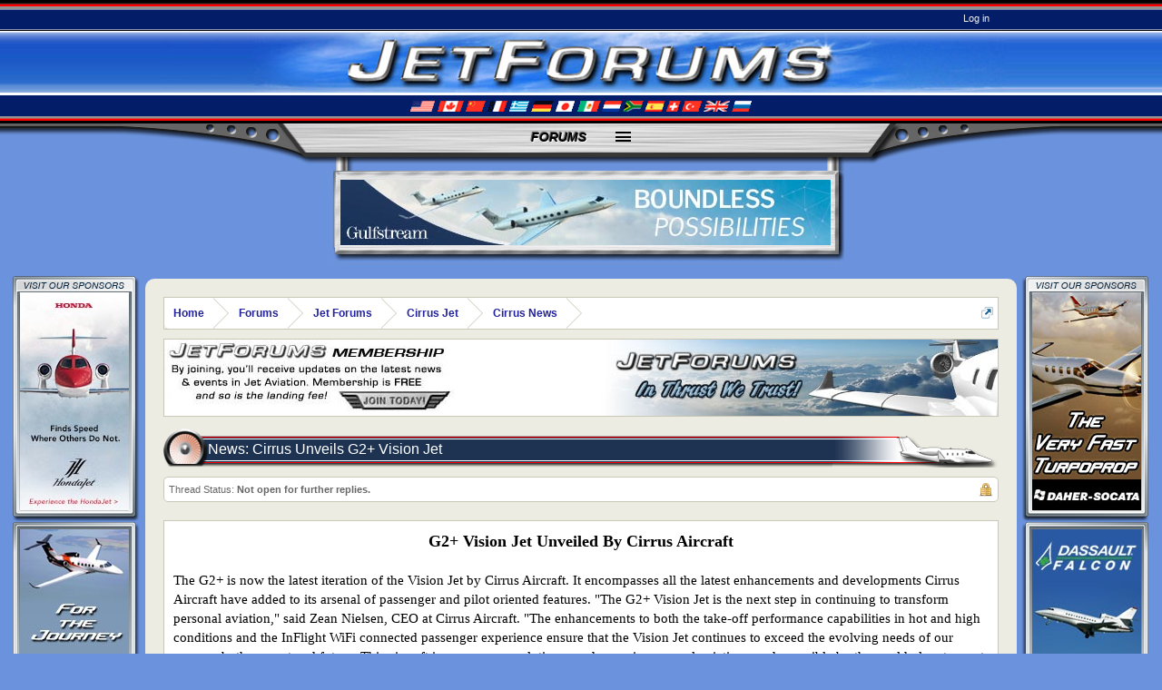

--- FILE ---
content_type: text/html; charset=UTF-8
request_url: https://www.jetforums.net/threads/news-cirrus-unveils-g2-vision-jet.3880/
body_size: 8557
content:
<!DOCTYPE html>
<html id="XenForo" lang="en-US" dir="LTR" class="Public NoJs LoggedOut NoSidebar  Responsive" xmlns:fb="http://www.facebook.com/2008/fbml">
<head>

	<meta charset="utf-8" />
	<meta http-equiv="X-UA-Compatible" content="IE=Edge,chrome=1" />
	
		<meta name="viewport" content="width=device-width, initial-scale=1">
	
	
		<base href="https://www.jetforums.net/" />
		<script>
			var _b = document.getElementsByTagName('base')[0], _bH = "https://www.jetforums.net/";
			if (_b && _b.href != _bH) _b.href = _bH;
		</script>
	

	<title>News: Cirrus Unveils G2+ Vision Jet | JetForums - Jet Aviation&#039;s Premier Online Community</title>
	
	<noscript><style>.JsOnly, .jsOnly { display: none !important; }</style></noscript>
	<link rel="stylesheet" href="css.php?css=xenforo,form,public&amp;style=3&amp;dir=LTR&amp;d=1764094690" />
	<link rel="stylesheet" href="css.php?css=attached_files,bb_code,login_bar,message,thread_view,xenique,xenique_extra&amp;style=3&amp;dir=LTR&amp;d=1764094690" />
	
	

	

	
	

	
		<script src="js/jquery/jquery-1.11.0.min.js"></script>	
		
	<script src="js/xenforo/xenforo.js?_v=82896725"></script>

	
	<link href='http://fonts.googleapis.com/css?family=Open+Sans:400,600' rel='stylesheet' type='text/css'>

	

	









<script type="text/javascript">
jQuery(document).ready(function(){
jQuery(".nodeList a.toggle_arrow").click(function () {
    cat_node = jQuery(this).closest('.level_1');
    xeniqueToggle(cat_node, false);
});
jQuery.each(jQuery('.category'), function() {
$id = jQuery(this).attr('id');
if (jQuery.getCookie($id))
{
xeniqueToggle($(this), true);
}
});
});
function xeniqueToggle(cat_node, fast)
{
    node_list = cat_node.find('.nodeList');
    tc = cat_node.find('.toggle_arrow');

    if (node_list.is(":visible"))
    {
        if (fast)
            node_list.hide();
        else
            node_list.slideUp(500, 'easeInQuad');
        tc.addClass('closed');
        tc.removeClass('open');
        jQuery.setCookie(cat_node.attr('id'), true);
    }
    else
    {
        if (fast)
            node_list.show();
        else
            node_list.slideDown(500, 'easeOutBounce');
        tc.addClass('open');
        tc.removeClass('closed');
        jQuery.deleteCookie(cat_node.attr('id'));
    }
}
</script>




<script type="text/javascript">
jQuery(document).ready(function () {
jQuery(".nodeList .node:nth-child(odd)").addClass('odd');
jQuery(".nodeList .node:nth-child(even)").addClass('even');
jQuery(".messageList .message:nth-child(odd)").addClass('odd');
jQuery(".messageList .message:nth-child(even)").addClass('even');
jQuery(".profileContent .primaryContent:nth-child(odd)").addClass('odd');
jQuery(".profileContent .primaryContent:nth-child(even)").addClass('even');
jQuery(".discussionList .discussionListItem:nth-child(odd)").addClass('odd');
jQuery(".discussionList .discussionListItem:nth-child(even)").addClass('even');
});
</script>

	
	<link rel="apple-touch-icon" href="https://www.jetforums.net/styles/default/xenforo/logo.og.png" />
	<link rel="alternate" type="application/rss+xml" title="RSS feed for JetForums - Jet Aviation&#039;s Premier Online Community" href="privatejet/-/index.rss" />
	
	
	<link rel="canonical" href="https://www.jetforums.net/threads/news-cirrus-unveils-g2-vision-jet.3880/" />
	<meta name="description" content="G2+ Vision Jet Unveiled By Cirrus Aircraft

The G2+ is now the latest iteration of the Vision Jet by Cirrus Aircraft. It encompasses all the latest..." />

</head>

<body class="node59 node10 node23">





	
		



<div id="loginBar">
	<div class="pageWidth">
		<div class="pageContent">
			
			<h3 id="loginBarHandle">
				<label for="LoginControl"><a href="login/" class="noOutline">Log in</a></label>
			</h3>
			
			<span class="helper"></span>

			
		</div>
	</div>
</div>
	






<div id="headerMover">
	<div id="headerProxy"></div>












<div id="left" class="border-ads">
	<span id="top-left" class="affiliate one">
		<span class="ad-container">
			<a href='https://www.jetforums.net/openx/adclick.php?bannerid=19&amp;zoneid=14&amp;source=&amp;dest=https%3A%2F%2Fwww.hondajet.com%2Fen' target='_blank' onMouseOver="self.status='Click for HondaJet'; return true;" onMouseOut="self.status='';return true;"><img src='https://www.jetforums.net/openx/adimage.php?filename=hondajetvert_wing.jpg&amp;contenttype=jpeg' width='120' height='240' alt='Click for HondaJet' title='Click for HondaJet' border='0'></a><div id="beacon_19" style="position: absolute; left: 0px; top: 0px; visibility: hidden;"><img src='https://www.jetforums.net/openx/adlog.php?bannerid=19&amp;clientid=11&amp;zoneid=14&amp;source=&amp;block=0&amp;capping=0&amp;cb=d8b2fbf59823ec3431acbd6b3e1829ec' width='0' height='0' alt='' style='width: 0px; height: 0px;'></div>
		</span>
	</span>
	<span class="affiliate two">
		<span class="ad-container">
			<a href='https://www.jetforums.net/openx/adclick.php?bannerid=13&amp;zoneid=14&amp;source=&amp;dest=https%3A%2F%2Fexecutive.embraer.com%2F' target='_blank' onMouseOver="self.status='Click for Embraer'; return true;" onMouseOut="self.status='';return true;"><img src='https://www.jetforums.net/openx/adimage.php?filename=embraervert.jpg&amp;contenttype=jpeg' width='120' height='240' alt='Click for Embraer' title='Click for Embraer' border='0'></a><div id="beacon_13" style="position: absolute; left: 0px; top: 0px; visibility: hidden;"><img src='https://www.jetforums.net/openx/adlog.php?bannerid=13&amp;clientid=8&amp;zoneid=14&amp;source=&amp;block=0&amp;capping=0&amp;cb=8963ab0e2be47f00dae62277700140b5' width='0' height='0' alt='' style='width: 0px; height: 0px;'></div>
		</span>
	</span>
	<span class="affiliate three">
		<span class="ad-container">
			<a href='https://www.jetforums.net/openx/adclick.php?bannerid=30&amp;zoneid=14&amp;source=&amp;dest=https%3A%2F%2Fbusinessjets.boeing.com' target='_blank' onMouseOver="self.status='Click for Boeing'; return true;" onMouseOut="self.status='';return true;"><img src='https://www.jetforums.net/openx/adimage.php?filename=boeingvertbanner.jpg&amp;contenttype=jpeg' width='120' height='240' alt='Click for Boeing' title='Click for Boeing' border='0'></a><div id="beacon_30" style="position: absolute; left: 0px; top: 0px; visibility: hidden;"><img src='https://www.jetforums.net/openx/adlog.php?bannerid=30&amp;clientid=3&amp;zoneid=14&amp;source=&amp;block=0&amp;capping=0&amp;cb=49a112a0b893f5c817165317d5c5d711' width='0' height='0' alt='' style='width: 0px; height: 0px;'></div>
		</span>
	</span>
	<span class="affiliate four">
		<span class="ad-container">
			<a href='https://www.jetforums.net/openx/adclick.php?bannerid=23&amp;zoneid=14&amp;source=&amp;dest=http%3A%2F%2Fwww.piper.com%2F' target='_blank' onMouseOver="self.status='Click for Piper'; return true;" onMouseOut="self.status='';return true;"><img src='https://www.jetforums.net/openx/adimage.php?filename=pipervert.jpg&amp;contenttype=jpeg' width='120' height='240' alt='Click for Piper' title='Click for Piper' border='0'></a><div id="beacon_23" style="position: absolute; left: 0px; top: 0px; visibility: hidden;"><img src='https://www.jetforums.net/openx/adlog.php?bannerid=23&amp;clientid=13&amp;zoneid=14&amp;source=&amp;block=0&amp;capping=0&amp;cb=995e6bf733af31e64c636e8269483964' width='0' height='0' alt='' style='width: 0px; height: 0px;'></div>
		</span>
	</span>
	<span class="affiliate five">
		<span class="ad-container">
			<a href='https://www.jetforums.net/openx/adclick.php?bannerid=47&amp;zoneid=14&amp;source=&amp;dest=https%3A%2F%2Fwestportyachts.com%2F' target='_blank' onMouseOver="self.status='Click for Westport'; return true;" onMouseOut="self.status='';return true;"><img src='https://www.jetforums.net/openx/adimage.php?filename=westportvert164.jpg&amp;contenttype=jpeg' width='120' height='240' alt='Click for Westport' title='Click for Westport' border='0'></a><div id="beacon_47" style="position: absolute; left: 0px; top: 0px; visibility: hidden;"><img src='https://www.jetforums.net/openx/adlog.php?bannerid=47&amp;clientid=25&amp;zoneid=14&amp;source=&amp;block=0&amp;capping=0&amp;cb=bd0b2352f6330be731b7fcde1bcfac77' width='0' height='0' alt='' style='width: 0px; height: 0px;'></div>
		</span>
	</span>
</div>
<div id="right" class="border-ads">
	<span id="top-right" class="affiliate one">
		<span class="ad-container">
			<a href='https://www.jetforums.net/openx/adclick.php?bannerid=25&amp;zoneid=14&amp;source=&amp;dest=http%3A%2F%2Fwww.tbm.aero%2F' target='_blank' onMouseOver="self.status='Click for Daher-Socata'; return true;" onMouseOut="self.status='';return true;"><img src='https://www.jetforums.net/openx/adimage.php?filename=socatavertbanner.jpg&amp;contenttype=jpeg' width='120' height='240' alt='Click for Daher-Socata' title='Click for Daher-Socata' border='0'></a><div id="beacon_25" style="position: absolute; left: 0px; top: 0px; visibility: hidden;"><img src='https://www.jetforums.net/openx/adlog.php?bannerid=25&amp;clientid=14&amp;zoneid=14&amp;source=&amp;block=0&amp;capping=0&amp;cb=d275f993c3c6d9535dc661946492904e' width='0' height='0' alt='' style='width: 0px; height: 0px;'></div>
		</span>
	</span>
	<span class="affiliate two">
		<span class="ad-container">
			<a href='https://www.jetforums.net/openx/adclick.php?bannerid=10&amp;zoneid=14&amp;source=&amp;dest=https%3A%2F%2Fwww.dassaultfalcon.com' target='_blank' onMouseOver="self.status='Click for Dassault'; return true;" onMouseOut="self.status='';return true;"><img src='https://www.jetforums.net/openx/adimage.php?filename=dassaultfalconvert.jpg&amp;contenttype=jpeg' width='120' height='240' alt='Click for Dassault ' title='Click for Dassault ' border='0'></a><div id="beacon_10" style="position: absolute; left: 0px; top: 0px; visibility: hidden;"><img src='https://www.jetforums.net/openx/adlog.php?bannerid=10&amp;clientid=7&amp;zoneid=14&amp;source=&amp;block=0&amp;capping=0&amp;cb=ae53548c60352906b1d235862cdac85d' width='0' height='0' alt='' style='width: 0px; height: 0px;'></div>
		</span>
	</span>
	<span class="affiliate three">
		<span class="ad-container">
			<a href='https://www.jetforums.net/openx/adclick.php?bannerid=5&amp;zoneid=14&amp;source=&amp;dest=https%3A%2F%2Fbombardier.com%2Fen' target='_blank' onMouseOver="self.status='Click for Bombardier'; return true;" onMouseOut="self.status='';return true;"><img src='https://www.jetforums.net/openx/adimage.php?filename=challengervert.jpg&amp;contenttype=jpeg' width='120' height='240' alt='Click for Bombardier' title='Click for Bombardier' border='0'></a><div id="beacon_5" style="position: absolute; left: 0px; top: 0px; visibility: hidden;"><img src='https://www.jetforums.net/openx/adlog.php?bannerid=5&amp;clientid=4&amp;zoneid=14&amp;source=&amp;block=0&amp;capping=0&amp;cb=fd6c6b73cb84856da0bb88343450f758' width='0' height='0' alt='' style='width: 0px; height: 0px;'></div>
		</span>
	</span>
	<span class="affiliate four">
		<span class="ad-container">
			<a href='https://www.jetforums.net/openx/adclick.php?bannerid=27&amp;zoneid=14&amp;source=&amp;dest=http%3A%2F%2Fwww.yachtforums.com%2F' target='_blank' onMouseOver="self.status='Click for YachtForums'; return true;" onMouseOut="self.status='';return true;"><img src='https://www.jetforums.net/openx/adimage.php?filename=likeyfvertbanner5_2.jpg&amp;contenttype=jpeg' width='120' height='240' alt='Click for YachtForums' title='Click for YachtForums' border='0'></a><div id="beacon_27" style="position: absolute; left: 0px; top: 0px; visibility: hidden;"><img src='https://www.jetforums.net/openx/adlog.php?bannerid=27&amp;clientid=15&amp;zoneid=14&amp;source=&amp;block=0&amp;capping=0&amp;cb=d1e06daa2c0739eae0ad93339f77c575' width='0' height='0' alt='' style='width: 0px; height: 0px;'></div>
		</span>
	</span>
	<span class="affiliate five">
		<span class="ad-container">
			<a href='https://www.jetforums.net/openx/adclick.php?bannerid=15&amp;zoneid=14&amp;source=&amp;dest=https%3A%2F%2Fwww.gulfstream.com%2F' target='_blank' onMouseOver="self.status='Click for Gulfstream'; return true;" onMouseOut="self.status='';return true;"><img src='https://www.jetforums.net/openx/adimage.php?filename=gulfstream_vert_worldstandard.jpg&amp;contenttype=jpeg' width='120' height='240' alt='Click for Gulfstream' title='Click for Gulfstream' border='0'></a><div id="beacon_15" style="position: absolute; left: 0px; top: 0px; visibility: hidden;"><img src='https://www.jetforums.net/openx/adlog.php?bannerid=15&amp;clientid=9&amp;zoneid=14&amp;source=&amp;block=0&amp;capping=0&amp;cb=bac686e6d9f9f4273e76bc687ce42ab9' width='0' height='0' alt='' style='width: 0px; height: 0px;'></div>	
		</span>
	</span>
</div>
<div id="content" class="thread_view">
	<div class="pageWidth">
		<div class="pageContent">

		

		
		
			<!-- main content area -->
			
			
			
			
						
						
						
						
						<div class="breadBoxTop ">
							
							

<nav>
	
		
			
				
			
		
			
				
			
		
			
				
			
		
	

	<fieldset class="breadcrumb">
		<a href="misc/quick-navigation-menu?selected=node-59" class="OverlayTrigger jumpMenuTrigger" data-cacheOverlay="true" title="Open quick navigation"><!--Jump to...--></a>
			
		<div class="boardTitle"><strong>JetForums - Jet Aviation&#039;s Premier Online Community</strong></div>
		
		<span class="crumbs">
			
				<span class="crust homeCrumb">
					<a href="https://www.jetforums.net" class="crumb"><span>Home</span></a>
					<span class="arrow"><span></span></span>
				</span>
			
			
			
				<span class="crust selectedTabCrumb">
					<a href="https://www.jetforums.net/privatejet/" class="crumb"><span>Forums</span></a>
					<span class="arrow"><span>&gt;</span></span>
				</span>
			
			
			
				
					<span class="crust">
						<a href="https://www.jetforums.net/privatejet/#jet-forums.10" class="crumb"><span>Jet Forums</span></a>
						<span class="arrow"><span>&gt;</span></span>
					</span>
				
					<span class="crust">
						<a href="https://www.jetforums.net/privatejet/cirrus-jet.23/" class="crumb"><span>Cirrus Jet</span></a>
						<span class="arrow"><span>&gt;</span></span>
					</span>
				
					<span class="crust">
						<a href="https://www.jetforums.net/privatejet/cirrus-news.59/" class="crumb"><span>Cirrus News</span></a>
						<span class="arrow"><span>&gt;</span></span>
					</span>
				
			
		</span>
	</fieldset>
</nav>
						</div>
						
						
						
					
						<!--[if lt IE 8]>
							<p class="importantMessage">You are using an out of date browser. It  may not display this or other websites correctly.<br />You should upgrade or use an <a href="https://www.google.com/chrome/browser/" target="_blank">alternative browser</a>.</p>
						<![endif]-->

						
												
						
						
						
						<div id="guestSignUp">
						     <a href="index.php?register"><img src="styles/jetforums/xenforo/guestinvite.jpg" alt="" title="" class="left" /><img src="styles/jetforums/xenforo/MembersPilothouse2.jpg" alt="" title="" class="right" /></a>
							<br style="clear: both" />
						</div>
						
						
						
												
							<!-- h1 title, description -->
							<div class="titleBar">
								
								<h1>
<span class="titleLeft"></span>
<span class="titleRight"></span>
<span class="titlePosition">News: Cirrus Unveils G2+ Vision Jet</span>
</h1>
							</div>
						
						
						
						
						
						<!-- main template -->

						


























	
		<dl class="threadAlerts secondaryContent">
			<dt>Thread Status:</dt>
			
				
	
				
					<dd class="lockedAlert">
						<span class="icon Tooltip" title="Locked" data-tipclass="iconTip"></span>
							Not open for further replies.</dd>
				
			
		</dl>
	




<div class="pageNavLinkGroup">
	<div class="linkGroup SelectionCountContainer">
		
		
	</div>

	
</div>





<form action="inline-mod/post/switch" method="post"
	class="InlineModForm section"
	data-cookieName="posts"
	data-controls="#InlineModControls"
	data-imodOptions="#ModerationSelect option">

	<ol class="messageList" id="messageList">
		
			
				



<li id="post-25455" class="message  staff  threadStarter offline" data-author="Jet News">


<div class="innerContainer">
	

	<div class="messageInfo primaryContent">
		
		
		
		
		
		<div class="messageContent">		
			<article>
				<blockquote class="messageText ugc baseHtml">
					
					<div style="text-align: center"><b><span style="font-size: 18px">G2+ Vision Jet Unveiled By Cirrus Aircraft<br />
</span></b>&#8203;</div><span style="font-size: 15px">The G2+ is now the latest iteration of the Vision Jet by Cirrus Aircraft. It encompasses all the latest enhancements and developments Cirrus Aircraft have added to its arsenal of passenger and pilot oriented features.  &quot;The G2+ Vision Jet is the next step in continuing to transform personal aviation,&quot; said Zean Nielsen, CEO at Cirrus Aircraft. &quot;The enhancements to both the take-off performance capabilities in hot and high conditions and the InFlight WiFi connected passenger experience ensure that the Vision Jet continues to exceed the evolving needs of our owners, both present and future. This aircraft is one more revolutionary advance in personal aviation, made possible by the world-class team at Cirrus Aircraft.&quot;</span>
				</blockquote>
			</article>
			
			

<div class="attachedFiles">
	
		<div><img src="attachments/stories-hero-g2-vision-jet-1-jpg.10195/" alt="" /></div>
	
</div>


		</div>
		
		
		
		
		
		

		
		
				
		<div class="messageMeta ToggleTriggerAnchor">
			
			<div class="privateControls">
				
				
				
				
				
				
				
				
				
				
				
				
			</div>
			
			<div class="publicControls">
				

				
				
			</div>
		</div>
	
		
	</div>

	
	
	
</div>
	
</li>
			
		
			
				



<li id="post-25456" class="message  staff  threadStarter offline" data-author="Jet News">


<div class="innerContainer">
	

	<div class="messageInfo primaryContent">
		
		
		
		
		
		<div class="messageContent">		
			<article>
				<blockquote class="messageText ugc baseHtml">
					
					<span style="font-size: 15px">New colourways have been added to help the aircraft standout on the ramp. Newly available are Titan Grey, Volt and Bimini Blue. Available for the first time on the G2+ Vision Jet, Gogo InFlight WiFi adds industry-leading connectivity while in the air using Gogo’s AVANCE L3 system. With the G2+ Vision Jet, the Williams FJ33-5A engine has been finely tuned with a newly optimized thrust profile that provides up to 20 percent increased performance during take-off. Of course the new G2+ will be fitted with the normal Cirrus Airframe Parachute System™ (CAPS) parachute as well as the Garmin Autoland system. <br />
</span><br />
<b><span style="font-size: 15px">For more information:<br />
</span></b><br />
<span style="font-size: 15px">Cirrus Design Corporation<br />
4515 Taylor Circle<br />
Duluth, MN 55811<br />
<a href="http://www.cirrusaircraft.com/" target="_blank" class="externalLink">www.cirrusaircraft.com</a><br />
</span><br />
<div style="text-align: center"><span style="font-size: 15px">***</span>&#8203;</div>
				</blockquote>
			</article>
			
			

<div class="attachedFiles">
	
		<div><img src="attachments/cirrus-g2-vision-jet-2-jpg.10196/" alt="" /></div>
	
</div>


		</div>
		
		
		
		
		
		

		
		
				
		<div class="messageMeta ToggleTriggerAnchor">
			
			<div class="privateControls">
				
				
				
				
				
				
				
				
				
				
				
				
			</div>
			
			<div class="publicControls">
				

				
				
			</div>
		</div>
	
		
	</div>

	
	
	
</div>
	
</li>
			
		
		
	</ol>

	

	<input type="hidden" name="_xfToken" value="" />

</form>


	<div class="pageNavLinkGroup">
		
			
				<div class="linkGroup">
					
						<label for="LoginControl"><a href="login/" class="concealed element">(You must log in or sign up to reply here.)</a></label>
					
				</div>
			
			<div class="linkGroup" style="display: none"><a href="javascript:" class="muted JsOnly DisplayIgnoredContent Tooltip" title="Show hidden content by ">Show Ignored Content</a></div>

			
		
	</div>











	
		<dl class="threadAlerts secondaryContent">
			<dt>Thread Status:</dt>
			
				
	
				
					<dd class="lockedAlert">
						<span class="icon Tooltip" title="Locked" data-tipclass="iconTip"></span>
							Not open for further replies.</dd>
				
			
		</dl>
	



						
						
						
						
							<!-- login form, to be moved to the upper drop-down -->
							







<form action="login/login" method="post" class="xenForm " id="login" style="display:none">

	

	<div class="ctrlWrapper">
		<dl class="ctrlUnit">
			<dt><label for="LoginControl">Your name or email address:</label></dt>
			<dd><input type="text" name="login" id="LoginControl" class="textCtrl" tabindex="101" /></dd>
		</dl>
	
	
		<dl class="ctrlUnit">
			<dt>
				<label for="ctrl_password">Password:</label>
			</dt>
			<dd>
				<input type="password" name="password" class="textCtrl" id="ctrl_password" tabindex="102" />
				<div class="lostPasswordLogin"><a href="lost-password/" class="OverlayTrigger OverlayCloser" tabindex="106">Forgot your password?</a></div>
			</dd>
		</dl>
	
		
		<dl class="ctrlUnit submitUnit">
			<dt></dt>
			<dd>
				<input type="submit" class="button primary" value="Log in" tabindex="104" data-loginPhrase="Log in" data-signupPhrase="Sign up" />
				<label for="ctrl_remember" class="rememberPassword"><input type="checkbox" name="remember" value="1" id="ctrl_remember" tabindex="103" /> Stay logged in</label>
			</dd>
		</dl>
	</div>

	<input type="hidden" name="cookie_check" value="1" />
	<input type="hidden" name="redirect" value="/threads/news-cirrus-unveils-g2-vision-jet.3880/" />
	<input type="hidden" name="_xfToken" value="" />

</form>
						
						
					
			

			

			

			
				<div class="breadBoxBottom">

<nav>
	

	<fieldset class="breadcrumb">
		<a href="misc/quick-navigation-menu?selected=node-59" class="OverlayTrigger jumpMenuTrigger" data-cacheOverlay="true" title="Open quick navigation"><!--Jump to...--></a>
			
		<div class="boardTitle"><strong>JetForums - Jet Aviation&#039;s Premier Online Community</strong></div>
		
		<span class="crumbs">
			
				<span class="crust homeCrumb">
					<a href="https://www.jetforums.net" class="crumb"><span>Home</span></a>
					<span class="arrow"><span></span></span>
				</span>
			
			
			
				<span class="crust selectedTabCrumb">
					<a href="https://www.jetforums.net/privatejet/" class="crumb"><span>Forums</span></a>
					<span class="arrow"><span>&gt;</span></span>
				</span>
			
			
			
				
					<span class="crust">
						<a href="https://www.jetforums.net/privatejet/#jet-forums.10" class="crumb"><span>Jet Forums</span></a>
						<span class="arrow"><span>&gt;</span></span>
					</span>
				
					<span class="crust">
						<a href="https://www.jetforums.net/privatejet/cirrus-jet.23/" class="crumb"><span>Cirrus Jet</span></a>
						<span class="arrow"><span>&gt;</span></span>
					</span>
				
					<span class="crust">
						<a href="https://www.jetforums.net/privatejet/cirrus-news.59/" class="crumb"><span>Cirrus News</span></a>
						<span class="arrow"><span>&gt;</span></span>
					</span>
				
			
		</span>
	</fieldset>
</nav></div>
			
			
						
			
						
		</div>
	</div>
</div>





<header>
	


<div id="header">
<div id="headerTop">
	<span id="headLine">JET AVIATION'S PREMIERE COMMUNITY</span>
</div>
	<div id="logoBlock">
	<div class="leftBackground"></div>
	<div class="rightBackground"></div>
	<div class="pageWidth">
		<div class="pageContent">
			
			
			<div id="logo"><a href="https://www.jetforums.net">
				<span></span>
				<img src="styles/jetforums/xenique/logo2.jpg" alt="JetForums - Jet Aviation&#039;s Premier Online Community" />
			</a></div>
			

		
			<span class="helper"></span>
		</div>
	</div>
</div>
<div id="headerBottom">
	<span class="headerFlags"><img src="styles/jetforums/xenique/flags.gif"></span>
</div>
	

	
	
		

<div id="navigation" class="pageWidth ">
	<div class="pageContent">
		<nav>

<div class="navTabs">

	<ul class="publicTabs">
	
		<!-- news -->
		<li class="navTab"><a href="http://www.jetforums.net/forums/jet-aviation-news.7/" rel="nofollow" class="navLink">News</a></li>
		
		<!-- home -->
		
			<li class="navTab home PopupClosed">
				
				<a href="https://www.jetforums.net" class="navLink">Home</a>
			</li>
		
		
		<!-- gallery -->
		<li class="navTab"><a href="http://www.jetforums.net/forums/business-private-jet-manufacturers.35/" rel="nofollow" class="navLink">Gallery</a></li>
		
		<!-- extra tabs: home -->
		
		
		
		<!-- forums -->
		
			<li class="navTab forums selected">
			
			
			<a href="https://www.jetforums.net/privatejet/" class="navLink NoPopupGadget" rel="Menu">Forums</a>
			
			
			
		
		
		<!-- extra tabs: middle -->
		
		
		<!-- search -->
		<li class="navTab"><a href="search/?type=post" class="navLink">Search</a></li>
		
		<!-- new posts -->
		<li class="navTab"><a href="find-new/posts" rel="nofollow" class="navLink">Recent Posts</a></li>
		
		<!-- rules -->
		<li class="navTab"><a href="http://www.jetforums.net/threads/jetforums-rules-directions-guidelines.78/" rel="nofollow" class="navLink">Rules</a></li>
		
		<!-- members -->
					

		
		<!-- extra tabs: end -->
		


		<!-- responsive popup -->
		<li class="navTab navigationHiddenTabs Popup PopupControl PopupClosed" style="display:none">	
						
			<a rel="Menu" class="navLink NoPopupGadget"><span class="menuIcon">Menu</span></a>
			
			<div class="Menu JsOnly blockLinksList primaryContent" id="NavigationHiddenMenu"></div>
		</li>
			
		
		<!-- no selection -->
		

		
	
		
		
		
		
		

		
			
		
		

		
			
		
		
	</ul>
	
	

	
</div>

<span class="helper"></span>
			
		</nav>	
	</div>
</div>
		<div id="topBanner">
			<span class="ad-container">
				<a href='https://www.jetforums.net/openx/adclick.php?bannerid=31&amp;zoneid=13&amp;source=&amp;dest=https%3A%2F%2Fwww.gulfstream.com%2F' target='_blank' onMouseOver="self.status='Click for Gulfstream'; return true;" onMouseOut="self.status='';return true;"><img src='https://www.jetforums.net/openx/adimage.php?filename=gulfstream_horz_boundless.jpg&amp;contenttype=jpeg' width='540' height='72' alt='Click for Gulfstream' title='Click for Gulfstream' border='0'></a><div id="beacon_31" style="position: absolute; left: 0px; top: 0px; visibility: hidden;"><img src='https://www.jetforums.net/openx/adlog.php?bannerid=31&amp;clientid=17&amp;zoneid=13&amp;source=&amp;block=0&amp;capping=0&amp;cb=a1b73aa67a58992c17dd49a0b7ff7a67' width='0' height='0' alt='' style='width: 0px; height: 0px;'></div>
			</span>
		</div>
		
	
	
</div>

	
	
</header>


</div>

<footer>
	


<div class="footer">
	<div class="pageWidth">
		<div class="pageContent">
			
			
			<ul class="footerLinks">
			
				
					<li><a href="misc/contact" class="OverlayTrigger" data-overlayOptions="{&quot;fixed&quot;:false}">Contact Us</a></li>
				
				<li><a href="help/">Help</a></li>
				<li><a href="https://www.jetforums.net" class="homeLink">Home</a></li>
				<li><a href="/threads/news-cirrus-unveils-g2-vision-jet.3880/#navigation" class="topLink">Top</a></li>
				<li><a href="privatejet/-/index.rss" rel="alternate" class="globalFeed" target="_blank"
					title="RSS feed for JetForums - Jet Aviation&#039;s Premier Online Community">RSS</a></li>
			
			</ul>
			
			<span class="helper"></span>
		</div>
	</div>
</div>

<div class="pageWidth">
	<div class="pageContent footerAd">
		<a href='https://www.jetforums.net/openx/adclick.php?bannerid=18&amp;zoneid=13&amp;source=&amp;dest=https%3A%2F%2Fwww.hondajet.com%2Fen' target='_blank' onMouseOver="self.status='Click for HondaJet'; return true;" onMouseOut="self.status='';return true;"><img src='https://www.jetforums.net/openx/adimage.php?filename=hondajethorz_wing.jpg&amp;contenttype=jpeg' width='540' height='72' alt='Click for HondaJet' title='Click for HondaJet' border='0'></a><div id="beacon_18" style="position: absolute; left: 0px; top: 0px; visibility: hidden;"><img src='https://www.jetforums.net/openx/adlog.php?bannerid=18&amp;clientid=11&amp;zoneid=13&amp;source=&amp;block=0&amp;capping=0&amp;cb=8795bc2433edd146c6e9f23a5220ad80' width='0' height='0' alt='' style='width: 0px; height: 0px;'></div>
	</div>
</div>

<div class="footerLegal">
	<div class="pageWidth">
		<div class="pageContent">
			<ul id="legal">
			
				<li><a href="help/terms">Terms and Rules</a></li>
				
			
			</ul>
			
			<div id="copyright"><a href="https://xenforo.com" class="concealed">Forum software by XenForo&trade; <span>&copy;2010-2015 XenForo Ltd.</span></a> </div>
			<!-- Framework Version: (1.3.5), XenForo Version: (1.3.0) -->
			</div>
			
		
			
			
			<span class="helper"></span>
		</div>
	</div>	
</div>

</footer>

</div><!-- headermover -->




<script>


jQuery.extend(true, XenForo,
{
	visitor: { user_id: 0 },
	serverTimeInfo:
	{
		now: 1768471873,
		today: 1768453200,
		todayDow: 4
	},
	_lightBoxUniversal: "0",
	_enableOverlays: "1",
	_animationSpeedMultiplier: "1",
	_overlayConfig:
	{
		top: "10%",
		speed: 200,
		closeSpeed: 100,
		mask:
		{
			color: "rgb(255, 255, 255)",
			opacity: "0.6",
			loadSpeed: 200,
			closeSpeed: 100
		}
	},
	_ignoredUsers: [],
	_loadedScripts: {"thread_view":true,"attached_files":true,"message":true,"bb_code":true,"xenique":true,"xenique_extra":true,"login_bar":true},
	_cookieConfig: { path: "/", domain: "", prefix: "xf_"},
	_csrfToken: "",
	_csrfRefreshUrl: "login/csrf-token-refresh",
	_jsVersion: "82896725"
});
jQuery.extend(XenForo.phrases,
{
	cancel: "Cancel",

	a_moment_ago:    "A moment ago",
	one_minute_ago:  "1 minute ago",
	x_minutes_ago:   "%minutes% minutes ago",
	today_at_x:      "Today at %time%",
	yesterday_at_x:  "Yesterday at %time%",
	day_x_at_time_y: "%day% at %time%",

	day0: "Sunday",
	day1: "Monday",
	day2: "Tuesday",
	day3: "Wednesday",
	day4: "Thursday",
	day5: "Friday",
	day6: "Saturday",

	_months: "January,February,March,April,May,June,July,August,September,October,November,December",
	_daysShort: "Sun,Mon,Tue,Wed,Thu,Fri,Sat",

	following_error_occurred: "The following error occurred",
	server_did_not_respond_in_time_try_again: "The server did not respond in time. Please try again.",
	logging_in: "Logging in",
	click_image_show_full_size_version: "Click this image to show the full-size version.",
	show_hidden_content_by_x: "Show hidden content by {names}"
});

// Facebook Javascript SDK
XenForo.Facebook.appId = "";
XenForo.Facebook.forceInit = false;


</script>







</body>
</html>